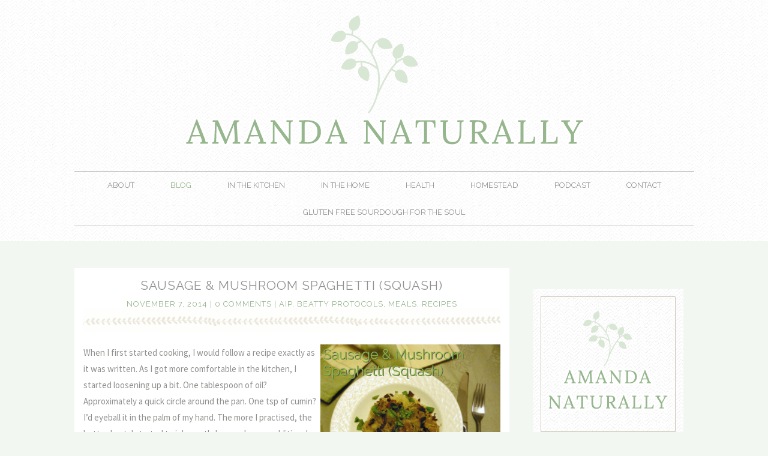

--- FILE ---
content_type: text/html; charset=UTF-8
request_url: http://www.amandanaturally.com/sausage-mushroom-spaghetti-squash/
body_size: 17566
content:
<!DOCTYPE HTML><html lang="en-US">

<head>
<meta charset="UTF-8" />
<link rel="profile" href="http://gmpg.org/xfn/11" />
<meta name='robots' content='index, follow, max-image-preview:large, max-snippet:-1, max-video-preview:-1' />

	<!-- This site is optimized with the Yoast SEO plugin v26.5 - https://yoast.com/wordpress/plugins/seo/ -->
	<title>Sausage &amp; Mushroom Spaghetti (Squash) - Amanda Naturally</title>
	<meta name="description" content="Sausage &amp; Mushroom Spaghetti (Squash) - an easy, low-carb pasta, jam-packed with healthy fats, protein and flavour!" />
	<link rel="canonical" href="http://www.amandanaturally.com/sausage-mushroom-spaghetti-squash/" />
	<meta property="og:locale" content="en_US" />
	<meta property="og:type" content="article" />
	<meta property="og:title" content="Sausage &amp; Mushroom Spaghetti (Squash) - Amanda Naturally" />
	<meta property="og:description" content="Sausage &amp; Mushroom Spaghetti (Squash) - an easy, low-carb pasta, jam-packed with healthy fats, protein and flavour!" />
	<meta property="og:url" content="http://www.amandanaturally.com/sausage-mushroom-spaghetti-squash/" />
	<meta property="og:site_name" content="Amanda Naturally" />
	<meta property="article:published_time" content="2014-11-07T15:57:05+00:00" />
	<meta property="article:modified_time" content="2021-06-26T20:17:18+00:00" />
	<meta property="og:image" content="http://www.amandanaturally.com/wp-content/uploads/2014/11/2014-10-30-18_Fotor2-1024x768.jpg" />
	<meta property="og:image:width" content="1024" />
	<meta property="og:image:height" content="768" />
	<meta property="og:image:type" content="image/jpeg" />
	<meta name="author" content="Amanda Naturally" />
	<meta name="twitter:label1" content="Written by" />
	<meta name="twitter:data1" content="Amanda Naturally" />
	<meta name="twitter:label2" content="Est. reading time" />
	<meta name="twitter:data2" content="2 minutes" />
	<script type="application/ld+json" class="yoast-schema-graph">{"@context":"https://schema.org","@graph":[{"@type":"WebPage","@id":"http://www.amandanaturally.com/sausage-mushroom-spaghetti-squash/","url":"http://www.amandanaturally.com/sausage-mushroom-spaghetti-squash/","name":"Sausage & Mushroom Spaghetti (Squash) - Amanda Naturally","isPartOf":{"@id":"http://www.amandanaturally.com/#website"},"primaryImageOfPage":{"@id":"http://www.amandanaturally.com/sausage-mushroom-spaghetti-squash/#primaryimage"},"image":{"@id":"http://www.amandanaturally.com/sausage-mushroom-spaghetti-squash/#primaryimage"},"thumbnailUrl":"http://www.amandanaturally.com/wp-content/uploads/2014/11/2014-10-30-18_Fotor2.jpg","datePublished":"2014-11-07T15:57:05+00:00","dateModified":"2021-06-26T20:17:18+00:00","author":{"@id":"http://www.amandanaturally.com/#/schema/person/c76741111903f48ba5a3a0509332018d"},"description":"Sausage & Mushroom Spaghetti (Squash) - an easy, low-carb pasta, jam-packed with healthy fats, protein and flavour!","breadcrumb":{"@id":"http://www.amandanaturally.com/sausage-mushroom-spaghetti-squash/#breadcrumb"},"inLanguage":"en-US","potentialAction":[{"@type":"ReadAction","target":["http://www.amandanaturally.com/sausage-mushroom-spaghetti-squash/"]}]},{"@type":"ImageObject","inLanguage":"en-US","@id":"http://www.amandanaturally.com/sausage-mushroom-spaghetti-squash/#primaryimage","url":"http://www.amandanaturally.com/wp-content/uploads/2014/11/2014-10-30-18_Fotor2.jpg","contentUrl":"http://www.amandanaturally.com/wp-content/uploads/2014/11/2014-10-30-18_Fotor2.jpg","width":2320,"height":1740},{"@type":"BreadcrumbList","@id":"http://www.amandanaturally.com/sausage-mushroom-spaghetti-squash/#breadcrumb","itemListElement":[{"@type":"ListItem","position":1,"name":"Home","item":"http://www.amandanaturally.com/"},{"@type":"ListItem","position":2,"name":"Blog","item":"http://www.amandanaturally.com/blog/"},{"@type":"ListItem","position":3,"name":"Sausage &#038; Mushroom Spaghetti (Squash)"}]},{"@type":"WebSite","@id":"http://www.amandanaturally.com/#website","url":"http://www.amandanaturally.com/","name":"Amanda Naturally","description":"","potentialAction":[{"@type":"SearchAction","target":{"@type":"EntryPoint","urlTemplate":"http://www.amandanaturally.com/?s={search_term_string}"},"query-input":{"@type":"PropertyValueSpecification","valueRequired":true,"valueName":"search_term_string"}}],"inLanguage":"en-US"},{"@type":"Person","@id":"http://www.amandanaturally.com/#/schema/person/c76741111903f48ba5a3a0509332018d","name":"Amanda Naturally","image":{"@type":"ImageObject","inLanguage":"en-US","@id":"http://www.amandanaturally.com/#/schema/person/image/","url":"https://secure.gravatar.com/avatar/24440d64afc84e7ead3e1c988baa8397395b4c0f919f9ec82aeff6246dbd4c6f?s=96&d=mm&r=g","contentUrl":"https://secure.gravatar.com/avatar/24440d64afc84e7ead3e1c988baa8397395b4c0f919f9ec82aeff6246dbd4c6f?s=96&d=mm&r=g","caption":"Amanda Naturally"},"url":"http://www.amandanaturally.com/author/amanda-naturally/"}]}</script>
	<!-- / Yoast SEO plugin. -->


<link rel='dns-prefetch' href='//platform-api.sharethis.com' />
<script type="text/javascript" id="wpp-js" src="http://www.amandanaturally.com/wp-content/plugins/wordpress-popular-posts/assets/js/wpp.min.js?ver=7.3.6" data-sampling="0" data-sampling-rate="100" data-api-url="http://www.amandanaturally.com/wp-json/wordpress-popular-posts" data-post-id="704" data-token="09418b21cf" data-lang="0" data-debug="0"></script>
<link rel="alternate" title="oEmbed (JSON)" type="application/json+oembed" href="http://www.amandanaturally.com/wp-json/oembed/1.0/embed?url=http%3A%2F%2Fwww.amandanaturally.com%2Fsausage-mushroom-spaghetti-squash%2F" />
<link rel="alternate" title="oEmbed (XML)" type="text/xml+oembed" href="http://www.amandanaturally.com/wp-json/oembed/1.0/embed?url=http%3A%2F%2Fwww.amandanaturally.com%2Fsausage-mushroom-spaghetti-squash%2F&#038;format=xml" />
		<!-- This site uses the Google Analytics by ExactMetrics plugin v8.10.2 - Using Analytics tracking - https://www.exactmetrics.com/ -->
		<!-- Note: ExactMetrics is not currently configured on this site. The site owner needs to authenticate with Google Analytics in the ExactMetrics settings panel. -->
					<!-- No tracking code set -->
				<!-- / Google Analytics by ExactMetrics -->
		

<!-- Stylesheets -->
<link rel='stylesheet' id='headway-google-fonts' href='//fonts.googleapis.com/css?family=Raleway|Source+Sans+Pro' type='text/css' media='all' />
<style id='wp-img-auto-sizes-contain-inline-css' type='text/css'>
img:is([sizes=auto i],[sizes^="auto," i]){contain-intrinsic-size:3000px 1500px}
/*# sourceURL=wp-img-auto-sizes-contain-inline-css */
</style>
<link rel='stylesheet' id='pt-cv-public-style-css' href='http://www.amandanaturally.com/wp-content/plugins/content-views-query-and-display-post-page/public/assets/css/cv.css?ver=4.2.1' type='text/css' media='all' />
<link rel='stylesheet' id='headway-general-css' href='http://www.amandanaturally.com/wp-content/uploads/headway/cache/general-72d5879.css?ver=6.9' type='text/css' media='all' />
<link rel='stylesheet' id='headway-layout-index-css' href='http://www.amandanaturally.com/wp-content/uploads/headway/cache/layout-index-587d086.css?ver=6.9' type='text/css' media='all' />
<link rel='stylesheet' id='headway-responsive-grid-css' href='http://www.amandanaturally.com/wp-content/uploads/headway/cache/responsive-grid-d2119e4.css?ver=6.9' type='text/css' media='all' />
<style id='wp-emoji-styles-inline-css' type='text/css'>

	img.wp-smiley, img.emoji {
		display: inline !important;
		border: none !important;
		box-shadow: none !important;
		height: 1em !important;
		width: 1em !important;
		margin: 0 0.07em !important;
		vertical-align: -0.1em !important;
		background: none !important;
		padding: 0 !important;
	}
/*# sourceURL=wp-emoji-styles-inline-css */
</style>
<style id='wp-block-library-inline-css' type='text/css'>
:root{--wp-block-synced-color:#7a00df;--wp-block-synced-color--rgb:122,0,223;--wp-bound-block-color:var(--wp-block-synced-color);--wp-editor-canvas-background:#ddd;--wp-admin-theme-color:#007cba;--wp-admin-theme-color--rgb:0,124,186;--wp-admin-theme-color-darker-10:#006ba1;--wp-admin-theme-color-darker-10--rgb:0,107,160.5;--wp-admin-theme-color-darker-20:#005a87;--wp-admin-theme-color-darker-20--rgb:0,90,135;--wp-admin-border-width-focus:2px}@media (min-resolution:192dpi){:root{--wp-admin-border-width-focus:1.5px}}.wp-element-button{cursor:pointer}:root .has-very-light-gray-background-color{background-color:#eee}:root .has-very-dark-gray-background-color{background-color:#313131}:root .has-very-light-gray-color{color:#eee}:root .has-very-dark-gray-color{color:#313131}:root .has-vivid-green-cyan-to-vivid-cyan-blue-gradient-background{background:linear-gradient(135deg,#00d084,#0693e3)}:root .has-purple-crush-gradient-background{background:linear-gradient(135deg,#34e2e4,#4721fb 50%,#ab1dfe)}:root .has-hazy-dawn-gradient-background{background:linear-gradient(135deg,#faaca8,#dad0ec)}:root .has-subdued-olive-gradient-background{background:linear-gradient(135deg,#fafae1,#67a671)}:root .has-atomic-cream-gradient-background{background:linear-gradient(135deg,#fdd79a,#004a59)}:root .has-nightshade-gradient-background{background:linear-gradient(135deg,#330968,#31cdcf)}:root .has-midnight-gradient-background{background:linear-gradient(135deg,#020381,#2874fc)}:root{--wp--preset--font-size--normal:16px;--wp--preset--font-size--huge:42px}.has-regular-font-size{font-size:1em}.has-larger-font-size{font-size:2.625em}.has-normal-font-size{font-size:var(--wp--preset--font-size--normal)}.has-huge-font-size{font-size:var(--wp--preset--font-size--huge)}.has-text-align-center{text-align:center}.has-text-align-left{text-align:left}.has-text-align-right{text-align:right}.has-fit-text{white-space:nowrap!important}#end-resizable-editor-section{display:none}.aligncenter{clear:both}.items-justified-left{justify-content:flex-start}.items-justified-center{justify-content:center}.items-justified-right{justify-content:flex-end}.items-justified-space-between{justify-content:space-between}.screen-reader-text{border:0;clip-path:inset(50%);height:1px;margin:-1px;overflow:hidden;padding:0;position:absolute;width:1px;word-wrap:normal!important}.screen-reader-text:focus{background-color:#ddd;clip-path:none;color:#444;display:block;font-size:1em;height:auto;left:5px;line-height:normal;padding:15px 23px 14px;text-decoration:none;top:5px;width:auto;z-index:100000}html :where(.has-border-color){border-style:solid}html :where([style*=border-top-color]){border-top-style:solid}html :where([style*=border-right-color]){border-right-style:solid}html :where([style*=border-bottom-color]){border-bottom-style:solid}html :where([style*=border-left-color]){border-left-style:solid}html :where([style*=border-width]){border-style:solid}html :where([style*=border-top-width]){border-top-style:solid}html :where([style*=border-right-width]){border-right-style:solid}html :where([style*=border-bottom-width]){border-bottom-style:solid}html :where([style*=border-left-width]){border-left-style:solid}html :where(img[class*=wp-image-]){height:auto;max-width:100%}:where(figure){margin:0 0 1em}html :where(.is-position-sticky){--wp-admin--admin-bar--position-offset:var(--wp-admin--admin-bar--height,0px)}@media screen and (max-width:600px){html :where(.is-position-sticky){--wp-admin--admin-bar--position-offset:0px}}

/*# sourceURL=wp-block-library-inline-css */
</style><style id='wp-block-columns-inline-css' type='text/css'>
.wp-block-columns{box-sizing:border-box;display:flex;flex-wrap:wrap!important}@media (min-width:782px){.wp-block-columns{flex-wrap:nowrap!important}}.wp-block-columns{align-items:normal!important}.wp-block-columns.are-vertically-aligned-top{align-items:flex-start}.wp-block-columns.are-vertically-aligned-center{align-items:center}.wp-block-columns.are-vertically-aligned-bottom{align-items:flex-end}@media (max-width:781px){.wp-block-columns:not(.is-not-stacked-on-mobile)>.wp-block-column{flex-basis:100%!important}}@media (min-width:782px){.wp-block-columns:not(.is-not-stacked-on-mobile)>.wp-block-column{flex-basis:0;flex-grow:1}.wp-block-columns:not(.is-not-stacked-on-mobile)>.wp-block-column[style*=flex-basis]{flex-grow:0}}.wp-block-columns.is-not-stacked-on-mobile{flex-wrap:nowrap!important}.wp-block-columns.is-not-stacked-on-mobile>.wp-block-column{flex-basis:0;flex-grow:1}.wp-block-columns.is-not-stacked-on-mobile>.wp-block-column[style*=flex-basis]{flex-grow:0}:where(.wp-block-columns){margin-bottom:1.75em}:where(.wp-block-columns.has-background){padding:1.25em 2.375em}.wp-block-column{flex-grow:1;min-width:0;overflow-wrap:break-word;word-break:break-word}.wp-block-column.is-vertically-aligned-top{align-self:flex-start}.wp-block-column.is-vertically-aligned-center{align-self:center}.wp-block-column.is-vertically-aligned-bottom{align-self:flex-end}.wp-block-column.is-vertically-aligned-stretch{align-self:stretch}.wp-block-column.is-vertically-aligned-bottom,.wp-block-column.is-vertically-aligned-center,.wp-block-column.is-vertically-aligned-top{width:100%}
/*# sourceURL=http://www.amandanaturally.com/wp-includes/blocks/columns/style.min.css */
</style>
<style id='wp-block-group-inline-css' type='text/css'>
.wp-block-group{box-sizing:border-box}:where(.wp-block-group.wp-block-group-is-layout-constrained){position:relative}
/*# sourceURL=http://www.amandanaturally.com/wp-includes/blocks/group/style.min.css */
</style>
<style id='global-styles-inline-css' type='text/css'>
:root{--wp--preset--aspect-ratio--square: 1;--wp--preset--aspect-ratio--4-3: 4/3;--wp--preset--aspect-ratio--3-4: 3/4;--wp--preset--aspect-ratio--3-2: 3/2;--wp--preset--aspect-ratio--2-3: 2/3;--wp--preset--aspect-ratio--16-9: 16/9;--wp--preset--aspect-ratio--9-16: 9/16;--wp--preset--color--black: #000000;--wp--preset--color--cyan-bluish-gray: #abb8c3;--wp--preset--color--white: #ffffff;--wp--preset--color--pale-pink: #f78da7;--wp--preset--color--vivid-red: #cf2e2e;--wp--preset--color--luminous-vivid-orange: #ff6900;--wp--preset--color--luminous-vivid-amber: #fcb900;--wp--preset--color--light-green-cyan: #7bdcb5;--wp--preset--color--vivid-green-cyan: #00d084;--wp--preset--color--pale-cyan-blue: #8ed1fc;--wp--preset--color--vivid-cyan-blue: #0693e3;--wp--preset--color--vivid-purple: #9b51e0;--wp--preset--gradient--vivid-cyan-blue-to-vivid-purple: linear-gradient(135deg,rgb(6,147,227) 0%,rgb(155,81,224) 100%);--wp--preset--gradient--light-green-cyan-to-vivid-green-cyan: linear-gradient(135deg,rgb(122,220,180) 0%,rgb(0,208,130) 100%);--wp--preset--gradient--luminous-vivid-amber-to-luminous-vivid-orange: linear-gradient(135deg,rgb(252,185,0) 0%,rgb(255,105,0) 100%);--wp--preset--gradient--luminous-vivid-orange-to-vivid-red: linear-gradient(135deg,rgb(255,105,0) 0%,rgb(207,46,46) 100%);--wp--preset--gradient--very-light-gray-to-cyan-bluish-gray: linear-gradient(135deg,rgb(238,238,238) 0%,rgb(169,184,195) 100%);--wp--preset--gradient--cool-to-warm-spectrum: linear-gradient(135deg,rgb(74,234,220) 0%,rgb(151,120,209) 20%,rgb(207,42,186) 40%,rgb(238,44,130) 60%,rgb(251,105,98) 80%,rgb(254,248,76) 100%);--wp--preset--gradient--blush-light-purple: linear-gradient(135deg,rgb(255,206,236) 0%,rgb(152,150,240) 100%);--wp--preset--gradient--blush-bordeaux: linear-gradient(135deg,rgb(254,205,165) 0%,rgb(254,45,45) 50%,rgb(107,0,62) 100%);--wp--preset--gradient--luminous-dusk: linear-gradient(135deg,rgb(255,203,112) 0%,rgb(199,81,192) 50%,rgb(65,88,208) 100%);--wp--preset--gradient--pale-ocean: linear-gradient(135deg,rgb(255,245,203) 0%,rgb(182,227,212) 50%,rgb(51,167,181) 100%);--wp--preset--gradient--electric-grass: linear-gradient(135deg,rgb(202,248,128) 0%,rgb(113,206,126) 100%);--wp--preset--gradient--midnight: linear-gradient(135deg,rgb(2,3,129) 0%,rgb(40,116,252) 100%);--wp--preset--font-size--small: 13px;--wp--preset--font-size--medium: 20px;--wp--preset--font-size--large: 36px;--wp--preset--font-size--x-large: 42px;--wp--preset--spacing--20: 0.44rem;--wp--preset--spacing--30: 0.67rem;--wp--preset--spacing--40: 1rem;--wp--preset--spacing--50: 1.5rem;--wp--preset--spacing--60: 2.25rem;--wp--preset--spacing--70: 3.38rem;--wp--preset--spacing--80: 5.06rem;--wp--preset--shadow--natural: 6px 6px 9px rgba(0, 0, 0, 0.2);--wp--preset--shadow--deep: 12px 12px 50px rgba(0, 0, 0, 0.4);--wp--preset--shadow--sharp: 6px 6px 0px rgba(0, 0, 0, 0.2);--wp--preset--shadow--outlined: 6px 6px 0px -3px rgb(255, 255, 255), 6px 6px rgb(0, 0, 0);--wp--preset--shadow--crisp: 6px 6px 0px rgb(0, 0, 0);}:where(.is-layout-flex){gap: 0.5em;}:where(.is-layout-grid){gap: 0.5em;}body .is-layout-flex{display: flex;}.is-layout-flex{flex-wrap: wrap;align-items: center;}.is-layout-flex > :is(*, div){margin: 0;}body .is-layout-grid{display: grid;}.is-layout-grid > :is(*, div){margin: 0;}:where(.wp-block-columns.is-layout-flex){gap: 2em;}:where(.wp-block-columns.is-layout-grid){gap: 2em;}:where(.wp-block-post-template.is-layout-flex){gap: 1.25em;}:where(.wp-block-post-template.is-layout-grid){gap: 1.25em;}.has-black-color{color: var(--wp--preset--color--black) !important;}.has-cyan-bluish-gray-color{color: var(--wp--preset--color--cyan-bluish-gray) !important;}.has-white-color{color: var(--wp--preset--color--white) !important;}.has-pale-pink-color{color: var(--wp--preset--color--pale-pink) !important;}.has-vivid-red-color{color: var(--wp--preset--color--vivid-red) !important;}.has-luminous-vivid-orange-color{color: var(--wp--preset--color--luminous-vivid-orange) !important;}.has-luminous-vivid-amber-color{color: var(--wp--preset--color--luminous-vivid-amber) !important;}.has-light-green-cyan-color{color: var(--wp--preset--color--light-green-cyan) !important;}.has-vivid-green-cyan-color{color: var(--wp--preset--color--vivid-green-cyan) !important;}.has-pale-cyan-blue-color{color: var(--wp--preset--color--pale-cyan-blue) !important;}.has-vivid-cyan-blue-color{color: var(--wp--preset--color--vivid-cyan-blue) !important;}.has-vivid-purple-color{color: var(--wp--preset--color--vivid-purple) !important;}.has-black-background-color{background-color: var(--wp--preset--color--black) !important;}.has-cyan-bluish-gray-background-color{background-color: var(--wp--preset--color--cyan-bluish-gray) !important;}.has-white-background-color{background-color: var(--wp--preset--color--white) !important;}.has-pale-pink-background-color{background-color: var(--wp--preset--color--pale-pink) !important;}.has-vivid-red-background-color{background-color: var(--wp--preset--color--vivid-red) !important;}.has-luminous-vivid-orange-background-color{background-color: var(--wp--preset--color--luminous-vivid-orange) !important;}.has-luminous-vivid-amber-background-color{background-color: var(--wp--preset--color--luminous-vivid-amber) !important;}.has-light-green-cyan-background-color{background-color: var(--wp--preset--color--light-green-cyan) !important;}.has-vivid-green-cyan-background-color{background-color: var(--wp--preset--color--vivid-green-cyan) !important;}.has-pale-cyan-blue-background-color{background-color: var(--wp--preset--color--pale-cyan-blue) !important;}.has-vivid-cyan-blue-background-color{background-color: var(--wp--preset--color--vivid-cyan-blue) !important;}.has-vivid-purple-background-color{background-color: var(--wp--preset--color--vivid-purple) !important;}.has-black-border-color{border-color: var(--wp--preset--color--black) !important;}.has-cyan-bluish-gray-border-color{border-color: var(--wp--preset--color--cyan-bluish-gray) !important;}.has-white-border-color{border-color: var(--wp--preset--color--white) !important;}.has-pale-pink-border-color{border-color: var(--wp--preset--color--pale-pink) !important;}.has-vivid-red-border-color{border-color: var(--wp--preset--color--vivid-red) !important;}.has-luminous-vivid-orange-border-color{border-color: var(--wp--preset--color--luminous-vivid-orange) !important;}.has-luminous-vivid-amber-border-color{border-color: var(--wp--preset--color--luminous-vivid-amber) !important;}.has-light-green-cyan-border-color{border-color: var(--wp--preset--color--light-green-cyan) !important;}.has-vivid-green-cyan-border-color{border-color: var(--wp--preset--color--vivid-green-cyan) !important;}.has-pale-cyan-blue-border-color{border-color: var(--wp--preset--color--pale-cyan-blue) !important;}.has-vivid-cyan-blue-border-color{border-color: var(--wp--preset--color--vivid-cyan-blue) !important;}.has-vivid-purple-border-color{border-color: var(--wp--preset--color--vivid-purple) !important;}.has-vivid-cyan-blue-to-vivid-purple-gradient-background{background: var(--wp--preset--gradient--vivid-cyan-blue-to-vivid-purple) !important;}.has-light-green-cyan-to-vivid-green-cyan-gradient-background{background: var(--wp--preset--gradient--light-green-cyan-to-vivid-green-cyan) !important;}.has-luminous-vivid-amber-to-luminous-vivid-orange-gradient-background{background: var(--wp--preset--gradient--luminous-vivid-amber-to-luminous-vivid-orange) !important;}.has-luminous-vivid-orange-to-vivid-red-gradient-background{background: var(--wp--preset--gradient--luminous-vivid-orange-to-vivid-red) !important;}.has-very-light-gray-to-cyan-bluish-gray-gradient-background{background: var(--wp--preset--gradient--very-light-gray-to-cyan-bluish-gray) !important;}.has-cool-to-warm-spectrum-gradient-background{background: var(--wp--preset--gradient--cool-to-warm-spectrum) !important;}.has-blush-light-purple-gradient-background{background: var(--wp--preset--gradient--blush-light-purple) !important;}.has-blush-bordeaux-gradient-background{background: var(--wp--preset--gradient--blush-bordeaux) !important;}.has-luminous-dusk-gradient-background{background: var(--wp--preset--gradient--luminous-dusk) !important;}.has-pale-ocean-gradient-background{background: var(--wp--preset--gradient--pale-ocean) !important;}.has-electric-grass-gradient-background{background: var(--wp--preset--gradient--electric-grass) !important;}.has-midnight-gradient-background{background: var(--wp--preset--gradient--midnight) !important;}.has-small-font-size{font-size: var(--wp--preset--font-size--small) !important;}.has-medium-font-size{font-size: var(--wp--preset--font-size--medium) !important;}.has-large-font-size{font-size: var(--wp--preset--font-size--large) !important;}.has-x-large-font-size{font-size: var(--wp--preset--font-size--x-large) !important;}
:where(.wp-block-columns.is-layout-flex){gap: 2em;}:where(.wp-block-columns.is-layout-grid){gap: 2em;}
/*# sourceURL=global-styles-inline-css */
</style>
<style id='core-block-supports-inline-css' type='text/css'>
.wp-container-core-columns-is-layout-9d6595d7{flex-wrap:nowrap;}
/*# sourceURL=core-block-supports-inline-css */
</style>

<style id='classic-theme-styles-inline-css' type='text/css'>
/*! This file is auto-generated */
.wp-block-button__link{color:#fff;background-color:#32373c;border-radius:9999px;box-shadow:none;text-decoration:none;padding:calc(.667em + 2px) calc(1.333em + 2px);font-size:1.125em}.wp-block-file__button{background:#32373c;color:#fff;text-decoration:none}
/*# sourceURL=/wp-includes/css/classic-themes.min.css */
</style>
<link rel='stylesheet' id='jpibfi-style-css' href='http://www.amandanaturally.com/wp-content/plugins/jquery-pin-it-button-for-images/css/client.css?ver=3.0.6' type='text/css' media='all' />
<link rel='stylesheet' id='yumprint-recipe-theme-layout-css' href='http://www.amandanaturally.com/wp-content/plugins/recipe-card/css/layout.css?ver=6.9' type='text/css' media='all' />
<link rel='stylesheet' id='visual-recipe-index-css' href='http://www.amandanaturally.com/wp-content/plugins/visual-recipe-index/css/style.css?ver=1765327175' type='text/css' media='all' />
<link rel='stylesheet' id='wpsc-style-css' href='http://www.amandanaturally.com/wp-content/plugins/wordpress-simple-paypal-shopping-cart/assets/wpsc-front-end-styles.css?ver=5.2.2' type='text/css' media='all' />
<link rel='stylesheet' id='wordpress-popular-posts-css-css' href='http://www.amandanaturally.com/wp-content/plugins/wordpress-popular-posts/assets/css/wpp.css?ver=7.3.6' type='text/css' media='all' />


<!-- Scripts -->
<script type="text/javascript" src="http://www.amandanaturally.com/wp-includes/js/jquery/jquery.min.js?ver=3.7.1" id="jquery-core-js"></script>
<script type="text/javascript" src="http://www.amandanaturally.com/wp-includes/js/jquery/jquery-migrate.min.js?ver=3.4.1" id="jquery-migrate-js"></script>
<script type="text/javascript" src="http://www.amandanaturally.com/wp-content/themes/headway/library/media/js/jquery.fitvids.js?ver=6.9" id="fitvids-js"></script>
<script type="text/javascript" src="http://www.amandanaturally.com/wp-content/uploads/headway/cache/responsive-grid-js-e6e6939.js?ver=6.9" id="headway-responsive-grid-js-js"></script>
<script type="text/javascript" src="http://www.amandanaturally.com/wp-content/plugins/recipe-card/js/post.js?ver=6.9" id="yumprint-recipe-post-js"></script>
<script type="text/javascript" src="//platform-api.sharethis.com/js/sharethis.js#source=googleanalytics-wordpress#product=ga&amp;property=58acb2f035de59001102dc6f" id="googleanalytics-platform-sharethis-js"></script>
<script type="text/javascript" src="http://www.amandanaturally.com/wp-content/themes/headway/library/media/js/jquery.hoverintent.js?ver=6.9" id="jquery-hoverintent-js"></script>
<script type="text/javascript" src="http://www.amandanaturally.com/wp-content/themes/headway/library/blocks/navigation/js/jquery.superfish.js?ver=6.9" id="headway-superfish-js"></script>
<script type="text/javascript" src="http://www.amandanaturally.com/wp-content/themes/headway/library/blocks/navigation/js/selectnav.js?ver=6.9" id="headway-selectnav-js"></script>
<script type="text/javascript" src="http://www.amandanaturally.com/wp-content/uploads/headway/cache/block-dynamic-js-layout-index-b5d434e.js?ver=6.9" id="block-dynamic-js-layout-index-js"></script>

<!--[if lt IE 9]>
<script src="http://www.amandanaturally.com/wp-content/themes/headway/library/media/js/html5shiv.js"></script>
<![endif]-->

<!--[if lt IE 8]>
<script src="http://www.amandanaturally.com/wp-content/themes/headway/library/media/js/ie8.js"></script>
<![endif]-->



<!-- Extras -->
<link rel="alternate" type="application/rss+xml" href="http://www.amandanaturally.com/feed/" title="Amanda Naturally" />
<link rel="pingback" href="http://www.amandanaturally.com/xmlrpc.php" />
	<meta name="viewport" content="width=device-width, minimum-scale=1.0, maximum-scale=1.0" />
<link rel="alternate" type="application/rss+xml" title="Amanda Naturally &raquo; Feed" href="http://www.amandanaturally.com/feed/" />
<link rel="alternate" type="application/rss+xml" title="Amanda Naturally &raquo; Comments Feed" href="http://www.amandanaturally.com/comments/feed/" />


<!-- Favicon -->
<link rel="shortcut icon" type="image/ico" href="http://www.amandanaturally.com/wp-content/uploads/2014/06/favicon.png" />


<link rel="https://api.w.org/" href="http://www.amandanaturally.com/wp-json/" /><link rel="alternate" title="JSON" type="application/json" href="http://www.amandanaturally.com/wp-json/wp/v2/posts/704" /><link rel="EditURI" type="application/rsd+xml" title="RSD" href="http://www.amandanaturally.com/xmlrpc.php?rsd" />
<meta name="generator" content="WordPress 6.9" />
<link rel='shortlink' href='http://www.amandanaturally.com/?p=704' />
<script>
  (function(w, d, t, h, s, n) {
    w.FlodeskObject = n;
    var fn = function() {
      (w[n].q = w[n].q || []).push(arguments);
    };
    w[n] = w[n] || fn;
    var f = d.getElementsByTagName(t)[0];
    var v = '?v=' + Math.floor(new Date().getTime() / (120 * 1000)) * 60;
    var sm = d.createElement(t);
    sm.async = true;
    sm.type = 'module';
    sm.src = h + s + '.mjs' + v;
    f.parentNode.insertBefore(sm, f);
    var sn = d.createElement(t);
    sn.async = true;
    sn.noModule = true;
    sn.src = h + s + '.js' + v;
    f.parentNode.insertBefore(sn, f);
  })(window, document, 'script', 'https://assets.flodesk.com', '/universal', 'fd');
</script><style type="text/css">
	a.pinit-button.custom span {
		}

	.pinit-hover {
		opacity: 0.8 !important;
		filter: alpha(opacity=80) !important;
	}
	a.pinit-button {
	border-bottom: 0 !important;
	box-shadow: none !important;
	margin-bottom: 0 !important;
}
a.pinit-button::after {
    display: none;
}</style>
		<!-- Pinterest Meta Tag added by Pinterest Verify Meta Tag Plugin v1.3: http://tutskid.com/pinterest-verify-meta-tag/ -->
<meta name="p:domain_verify" content="1ea33a2b619762a6ce114449dd5e4355" />
<script type="text/javascript">
	window.yumprintRecipePlugin = "http://www.amandanaturally.com/wp-content/plugins/recipe-card";
	window.yumprintRecipeAjaxUrl = "http://www.amandanaturally.com/wp-admin/admin-ajax.php";
	window.yumprintRecipeUrl = "http://www.amandanaturally.com/";
</script><!--[if lte IE 8]>
<script type="text/javascript">
    window.yumprintRecipeDisabled = true;
</script>
<![endif]-->
<style type="text/css">	@import url(http://fonts.googleapis.com/css?family=Lora);    .blog-yumprint-recipe .blog-yumprint-recipe-title {
    	color: #96b68d;
    }
    .blog-yumprint-recipe .blog-yumprint-subheader, .blog-yumprint-recipe .blog-yumprint-infobar-section-title, .blog-yumprint-recipe .blog-yumprint-infobox-section-title, .blog-yumprint-nutrition-section-title {
        color: #95B97D;
    }
    .blog-yumprint-recipe .blog-yumprint-save, .blog-yumprint-recipe .blog-yumprint-header .blog-yumprint-save a {
    	background-color: #C7D2C2;
    	color: #ffffff !important;
    }
    .blog-yumprint-recipe .blog-yumprint-save:hover, .blog-yumprint-recipe .blog-yumprint-header .blog-yumprint-save:hover a {
    	background-color: #a3ac9f;
    }
    .blog-yumprint-recipe .blog-yumprint-adapted-link, .blog-yumprint-nutrition-more, .blog-yumprint-report-error {
        color: #C7D2C2;
    }
    .blog-yumprint-recipe .blog-yumprint-infobar-section-data, .blog-yumprint-recipe .blog-yumprint-infobox-section-data, .blog-yumprint-recipe .blog-yumprint-adapted, .blog-yumprint-recipe .blog-yumprint-author, .blog-yumprint-recipe .blog-yumprint-serves, .blog-yumprint-nutrition-section-data {
        color: #92918F;
    }
    .blog-yumprint-recipe .blog-yumprint-recipe-summary, .blog-yumprint-recipe .blog-yumprint-ingredient-item, .blog-yumprint-recipe .blog-yumprint-method-item, .blog-yumprint-recipe .blog-yumprint-note-item, .blog-yumprint-write-review, .blog-yumprint-nutrition-box {
        color: #92918F;
    }
    .blog-yumprint-write-review:hover, .blog-yumprint-nutrition-more:hover, .blog-yumprint-recipe .blog-yumprint-adapted-link:hover {
        color: #a3ac9f;
    }
    .blog-yumprint-recipe .blog-yumprint-nutrition-bar:hover .blog-yumprint-nutrition-section-title {
        color: #aad38e;
    }
    .blog-yumprint-recipe .blog-yumprint-nutrition-bar:hover .blog-yumprint-nutrition-section-data {
        color: #abaaa8;
    }

    .blog-yumprint-recipe .blog-yumprint-print {
    	background-color: #CCCCCC;
    	color: #ffffff;
    }
    .blog-yumprint-recipe .blog-yumprint-print:hover {
    	background-color: #e6e6e6;
    }
    .blog-yumprint-recipe {
    	background-color: #f0EFE8;
    	border-color: rgb(220, 220, 220);
    	border-style: solid;
    	border-width: 1px;
    	border-radius: 0px;
    }
    .blog-yumprint-recipe .blog-yumprint-recipe-contents {
    	border-top-color: rgb(220, 220, 220);
    	border-top-width: 1px;
    	border-top-style: solid;
    }
    .blog-yumprint-recipe .blog-yumprint-info-bar, .blog-yumprint-recipe .blog-yumprint-nutrition-bar, .blog-yumprint-nutrition-border {
    	border-top-color: rgb(220, 220, 220);
    	border-top-width: 1px;
    	border-top-style: solid;
    }
    .blog-yumprint-nutrition-line, .blog-yumprint-nutrition-thick-line, .blog-yumprint-nutrition-very-thick-line {
    	border-top-color: rgb(220, 220, 220);
    }
    .blog-yumprint-recipe .blog-yumprint-info-box, .blog-yumprint-nutrition-box {
    	background-color: white;
    	border-color: rgb(220, 220, 220);
    	border-style: solid;
    	border-width: 1px;
    	border-radius: 0px;
    }
    .blog-yumprint-recipe .blog-yumprint-recipe-title {
		font-family: Lora, Helvetica Neue, Helvetica, Tahoma, Sans Serif, Sans;
		font-size: 26px;
		font-weight: normal;
		font-style: normal;
		text-transform: none;
		text-decoration: none;
    }
    .blog-yumprint-recipe .blog-yumprint-subheader {
		font-family: Lora, Helvetica Neue, Helvetica, Tahoma, Sans Serif, Sans;
		font-size: 18px;
		font-weight: normal;
		font-style: normal;
		text-transform: none;
		text-decoration: none;
    }
    .blog-yumprint-recipe .blog-yumprint-recipe-summary, .blog-yumprint-recipe .blog-yumprint-ingredients, .blog-yumprint-recipe .blog-yumprint-methods, .blog-yumprint-recipe .blog-yumprint-notes, .blog-yumprint-write-review, .blog-yumprint-nutrition-box {
		font-family: Lora, Helvetica Neue, Helvetica, Tahoma, Sans Serif, Sans;
		font-size: 15px;
		font-weight: normal;
		font-style: normal;
		text-transform: none;
		text-decoration: none;
    }
    .blog-yumprint-recipe .blog-yumprint-info-bar, .blog-yumprint-recipe .blog-yumprint-info-box, .blog-yumprint-recipe .blog-yumprint-adapted, .blog-yumprint-recipe .blog-yumprint-author, .blog-yumprint-recipe .blog-yumprint-serves, .blog-yumprint-recipe .blog-yumprint-infobar-section-title, .blog-yumprint-recipe .blog-yumprint-infobox-section-title,.blog-yumprint-recipe .blog-yumprint-nutrition-bar, .blog-yumprint-nutrition-section-title, .blog-yumprint-nutrition-more {
		font-family: Lora, Helvetica Neue, Helvetica, Tahoma, Sans Serif, Sans;
		font-size: 15px;
		font-weight: normal;
		font-style: normal;
		text-transform: none;
		text-decoration: none;
    }
    .blog-yumprint-recipe .blog-yumprint-action {
		font-family: Lora, Helvetica Neue, Helvetica, Tahoma, Sans Serif, Sans;
		font-size: 15px;
		font-weight: normal;
		font-style: normal;
		text-transform: none;
		text-decoration: none;
    }    .blog-yumprint-header {
        width: 100% !important;
    }    </style>
<!-- WP Simple Shopping Cart plugin v5.2.2 - https://wordpress.org/plugins/wordpress-simple-paypal-shopping-cart/ -->
	<script type="text/javascript">
	function ReadForm (obj1, tst) {
	    // Read the user form
	    var i,j,pos;
	    val_total="";val_combo="";

	    for (i=0; i<obj1.length; i++)
	    {
	        // run entire form
	        obj = obj1.elements[i];           // a form element

	        if (obj.type == "select-one")
	        {   // just selects
	            if (obj.name == "quantity" ||
	                obj.name == "amount") continue;
		        pos = obj.selectedIndex;        // which option selected
		        
		        const selected_option = obj.options[pos];
		        
		        val = selected_option?.value;   // selected value
		        if (selected_option?.getAttribute("data-display-text")){
                    val = selected_option?.getAttribute("data-display-text");
                }
		        
		        val_combo = val_combo + " (" + val + ")";
	        }
	    }
		// Now summarize everything we have processed above
		val_total = obj1.product_tmp.value + val_combo;
		obj1.wspsc_product.value = val_total;

        wpscShowCalculatedProductPrice(obj1);
	}

    document.addEventListener('DOMContentLoaded', function (){
        // Calculate all variation prices on initial page load.
        const addToCartForms = document.querySelectorAll('form.wp-cart-button-form');
        addToCartForms?.forEach(function(addToCartForm){
            wpscShowCalculatedProductPrice(addToCartForm);
        })
    })

    function wpscShowCalculatedProductPrice(form){
        const productBox = form.closest('.wp_cart_product_display_bottom');
        if (!productBox){
            // This is not a product display box shortcode, nothing o do.
            return;
        }

        const currentFormVarInputs = form.querySelectorAll('.wp_cart_variation1_select, .wp_cart_variation2_select, .wp_cart_variation3_select');
        if (!currentFormVarInputs.length){
            // This product does not have variations. Nothing to do.
            return;
        }

        const priceBox = productBox?.querySelector('.wp_cart_product_price');

        const basePriceEl = form?.querySelector('input[name="price"]');
        const basePrice = basePriceEl?.value;

        let updatedPrice = parseFloat(basePrice);

        currentFormVarInputs.forEach(function(varInput){
            const selectedOptionEl = varInput.options[varInput.selectedIndex];

            const varPrice = selectedOptionEl?.getAttribute("data-price");
            if (varPrice){
                // Nothing to do if no variation price set.
                updatedPrice += parseFloat(varPrice);
            }
        })

        priceBox.innerText = '$' + updatedPrice.toFixed(2);
    }

	</script>
                <style id="wpp-loading-animation-styles">@-webkit-keyframes bgslide{from{background-position-x:0}to{background-position-x:-200%}}@keyframes bgslide{from{background-position-x:0}to{background-position-x:-200%}}.wpp-widget-block-placeholder,.wpp-shortcode-placeholder{margin:0 auto;width:60px;height:3px;background:#dd3737;background:linear-gradient(90deg,#dd3737 0%,#571313 10%,#dd3737 100%);background-size:200% auto;border-radius:3px;-webkit-animation:bgslide 1s infinite linear;animation:bgslide 1s infinite linear}</style>
            <script>
(function() {
	(function (i, s, o, g, r, a, m) {
		i['GoogleAnalyticsObject'] = r;
		i[r] = i[r] || function () {
				(i[r].q = i[r].q || []).push(arguments)
			}, i[r].l = 1 * new Date();
		a = s.createElement(o),
			m = s.getElementsByTagName(o)[0];
		a.async = 1;
		a.src = g;
		m.parentNode.insertBefore(a, m)
	})(window, document, 'script', 'https://google-analytics.com/analytics.js', 'ga');

	ga('create', 'UA-68617401-1', 'auto');
			ga('send', 'pageview');
	})();
</script>
<script>
  (function(w, d, t, h, s, n) {
    w.FlodeskObject = n;
    var fn = function() {
      (w[n].q = w[n].q || []).push(arguments);
    };
    w[n] = w[n] || fn;
    var f = d.getElementsByTagName(t)[0];
    var v = '?v=' + Math.floor(new Date().getTime() / (120 * 1000)) * 60;
    var sm = d.createElement(t);
    sm.async = true;
    sm.type = 'module';
    sm.src = h + s + '.mjs' + v;
    f.parentNode.insertBefore(sm, f);
    var sn = d.createElement(t);
    sn.async = true;
    sn.noModule = true;
    sn.src = h + s + '.js' + v;
    f.parentNode.insertBefore(sn, f);
  })(window, document, 'script', 'https://assets.flodesk.com', '/universal', 'fd');
</script>
<script>
  window.fd('form', {
    formId: '6489e73f4769d78b33faf5f9'
  });
</script>
</head>

<body class="wp-singular post-template-default single single-post postid-704 single-format-standard wp-theme-headway custom safari webkit responsive-grid-enabled responsive-grid-active layout-single-post-704 layout-using-index" itemscope itemtype="http://schema.org/WebPage">


<div id="whitewrap">


<div id="wrapper-wb953a8d4ce920e7" class="wrapper wrapper-fluid wrapper-fixed-grid grid-fluid-24-21-23 responsive-grid wrapper-first" data-alias="">

<div class="grid-container clearfix">

<section class="row row-1">

<section class="column column-1 grid-left-0 grid-width-24">
<header id="block-bb953a8d4ce9a5a3" class="block block-type-header block-fixed-height" data-alias="" itemscope="" itemtype="http://schema.org/WPHeader">
<div class="block-content">
<a href="http://www.amandanaturally.com" class="banner-image"><img src="http://www.amandanaturally.com/wp-content/uploads/2014/06/Header.png" alt="Amanda Naturally" /></a>
</div>

</header>

</section>

</section>


<section class="row row-2">

<section class="column column-1 grid-left-0 grid-width-24">
<nav id="block-bb953a8d4cea5136" class="block block-type-navigation block-fluid-height" data-alias="" itemscope="" itemtype="http://schema.org/SiteNavigationElement">
<div class="block-content">
<div class="nav-horizontal nav-align-center"><ul id="menu-top-nav" class="menu"><li id="menu-item-89" class="menu-item menu-item-type-post_type menu-item-object-page menu-item-has-children menu-item-89"><a href="http://www.amandanaturally.com/about-2/">About</a>
<ul class="sub-menu">
	<li id="menu-item-38" class="menu-item menu-item-type-post_type menu-item-object-page menu-item-38"><a href="http://www.amandanaturally.com/my-health-journey/">My Health Journey</a></li>
</ul>
</li>
<li id="menu-item-2911" class="menu-item menu-item-type-post_type menu-item-object-page current_page_parent menu-item-2911"><a href="http://www.amandanaturally.com/blog/">Blog</a></li>
<li id="menu-item-43" class="menu-item menu-item-type-post_type menu-item-object-page menu-item-has-children menu-item-43"><a href="http://www.amandanaturally.com/recipes/">In The Kitchen</a>
<ul class="sub-menu">
	<li id="menu-item-2787" class="menu-item menu-item-type-post_type menu-item-object-page menu-item-2787"><a href="http://www.amandanaturally.com/recipes/">All Recipes</a></li>
	<li id="menu-item-2785" class="menu-item menu-item-type-post_type menu-item-object-page menu-item-2785"><a href="http://www.amandanaturally.com/cooking-tutorials/">Kitchen Tutorials</a></li>
	<li id="menu-item-2780" class="menu-item menu-item-type-post_type menu-item-object-page menu-item-2780"><a href="http://www.amandanaturally.com/breakfasts/">Breakfasts</a></li>
	<li id="menu-item-2786" class="menu-item menu-item-type-post_type menu-item-object-page menu-item-2786"><a href="http://www.amandanaturally.com/meals/">Dinners</a></li>
	<li id="menu-item-2789" class="menu-item menu-item-type-post_type menu-item-object-page menu-item-2789"><a href="http://www.amandanaturally.com/apps/">Apps, Snacks &#038; Sides</a></li>
	<li id="menu-item-2790" class="menu-item menu-item-type-post_type menu-item-object-page menu-item-2790"><a href="http://www.amandanaturally.com/treats/">Treats</a></li>
	<li id="menu-item-2788" class="menu-item menu-item-type-post_type menu-item-object-page menu-item-2788"><a href="http://www.amandanaturally.com/condiments/">Condiments</a></li>
	<li id="menu-item-2783" class="menu-item menu-item-type-post_type menu-item-object-page menu-item-2783"><a href="http://www.amandanaturally.com/beverages/">Beverages</a></li>
	<li id="menu-item-2781" class="menu-item menu-item-type-post_type menu-item-object-page menu-item-2781"><a href="http://www.amandanaturally.com/aip/">AIP</a></li>
	<li id="menu-item-2782" class="menu-item menu-item-type-post_type menu-item-object-page menu-item-2782"><a href="http://www.amandanaturally.com/beatty-protocols/">Beatty Protocols</a></li>
	<li id="menu-item-1306" class="menu-item menu-item-type-post_type menu-item-object-page menu-item-1306"><a href="http://www.amandanaturally.com/my-favourite-cookbooks/">My Favourite Cookbooks</a></li>
	<li id="menu-item-1688" class="menu-item menu-item-type-post_type menu-item-object-page menu-item-1688"><a href="http://www.amandanaturally.com/pantry-essentials/">Pantry Essentials</a></li>
	<li id="menu-item-603" class="menu-item menu-item-type-post_type menu-item-object-page menu-item-603"><a href="http://www.amandanaturally.com/grocery-lists/">Grocery Lists</a></li>
	<li id="menu-item-106" class="menu-item menu-item-type-post_type menu-item-object-page menu-item-106"><a href="http://www.amandanaturally.com/wheretoshop/">Where to Shop</a></li>
</ul>
</li>
<li id="menu-item-2870" class="menu-item menu-item-type-post_type menu-item-object-page menu-item-has-children menu-item-2870"><a href="http://www.amandanaturally.com/cleaningproducts/">In The Home</a>
<ul class="sub-menu">
	<li id="menu-item-204" class="menu-item menu-item-type-post_type menu-item-object-page menu-item-204"><a href="http://www.amandanaturally.com/cleaningproducts/">Cleaning Products</a></li>
	<li id="menu-item-2695" class="menu-item menu-item-type-post_type menu-item-object-page menu-item-2695"><a href="http://www.amandanaturally.com/my-favourite-things/">My Favourite Things</a></li>
</ul>
</li>
<li id="menu-item-2871" class="menu-item menu-item-type-post_type menu-item-object-page menu-item-has-children menu-item-2871"><a href="http://www.amandanaturally.com/holistichealth/">Health</a>
<ul class="sub-menu">
	<li id="menu-item-2858" class="menu-item menu-item-type-post_type menu-item-object-page menu-item-2858"><a href="http://www.amandanaturally.com/holistichealth/">Holistic Health</a></li>
	<li id="menu-item-2397" class="menu-item menu-item-type-post_type menu-item-object-page menu-item-2397"><a href="http://www.amandanaturally.com/skincare/">Personal Care Products</a></li>
	<li id="menu-item-2548" class="menu-item menu-item-type-custom menu-item-object-custom menu-item-2548"><a href="http://www.beautycounter.com/en-ca/amandabeatty">Beautycounter</a></li>
	<li id="menu-item-2059" class="menu-item menu-item-type-post_type menu-item-object-page menu-item-2059"><a href="http://www.amandanaturally.com/baby/">Baby</a></li>
	<li id="menu-item-2791" class="menu-item menu-item-type-post_type menu-item-object-page menu-item-2791"><a href="http://www.amandanaturally.com/pregnancy/">Pregnancy &#038; Postpartum</a></li>
	<li id="menu-item-2085" class="menu-item menu-item-type-post_type menu-item-object-page menu-item-2085"><a href="http://www.amandanaturally.com/pregnancy-and-fertility-foods/">Pregnancy &#038; Fertility Foods</a></li>
</ul>
</li>
<li id="menu-item-2892" class="menu-item menu-item-type-post_type menu-item-object-page menu-item-2892"><a href="http://www.amandanaturally.com/homestead/">Homestead</a></li>
<li id="menu-item-2894" class="menu-item menu-item-type-post_type menu-item-object-page menu-item-2894"><a href="http://www.amandanaturally.com/podcast/">Podcast</a></li>
<li id="menu-item-40" class="menu-item menu-item-type-post_type menu-item-object-page menu-item-40"><a href="http://www.amandanaturally.com/contact/">Contact</a></li>
<li id="menu-item-2921" class="menu-item menu-item-type-post_type menu-item-object-page menu-item-2921"><a href="http://www.amandanaturally.com/sourdough/">Gluten Free Sourdough for the Soul</a></li>
</ul></div>
</div>

</nav>

</section>

</section>


</div>

</div>

<div id="wrapper-wb953a8d4ce7d420" class="wrapper wrapper-fixed wrapper-fixed-grid grid-fluid-24-21-23 responsive-grid wrapper-last" data-alias="">

<div class="grid-container clearfix">

<section class="row row-1">

<section class="column column-1 grid-left-0 grid-width-17">
<div id="block-bb953a8d4cea31f6" class="block block-type-content block-fluid-height" data-alias="">
<div class="block-content">
<div class="loop"><article id="post-704" class="post-704 post type-post status-publish format-standard has-post-thumbnail hentry category-aip category-beattyprotocols category-meals category-recipes tag-aip tag-amanda-beatty tag-amanda-naturally tag-bacon tag-dairy-free tag-gluten-free tag-grain-free tag-healthy tag-holistic-nutrition tag-homemade tag-low-carb tag-low-carb-pasta tag-nutrition tag-nutritionist tag-paleo tag-primal tag-real-food tag-spaghetti-squash tag-whitby author-amanda-naturally " itemscope itemtype="http://schema.org/Article"><header><h1 class="entry-title" itemprop="headline">Sausage &#038; Mushroom Spaghetti (Squash)</h1><div class="entry-meta entry-meta-above"><time class="entry-date published updated" itemprop="datePublished" datetime="2014-11-07T10:57:05-05:00">November 7, 2014</time> | <a href="http://www.amandanaturally.com/sausage-mushroom-spaghetti-squash/#respond" title="Sausage &#038; Mushroom Spaghetti (Squash) &ndash; Comments" class="entry-comments">0 Comments</a> | <a href="http://www.amandanaturally.com/category/inthekitchen/aip/" rel="category tag">AIP</a>, <a href="http://www.amandanaturally.com/category/inthekitchen/beattyprotocols/" rel="category tag">Beatty Protocols</a>, <a href="http://www.amandanaturally.com/category/inthekitchen/meals/" rel="category tag">Meals</a>, <a href="http://www.amandanaturally.com/category/inthekitchen/recipes/" rel="category tag">Recipes</a></div></header><div class="entry-content" itemprop="text"><input class="jpibfi" type="hidden"><p><span style="color: #92918f;"><a href="http://www.amandanaturally.com/wp-content/uploads/2014/11/2014-10-30-18_Fotor.jpg"><img fetchpriority="high" decoding="async" class="alignright size-medium wp-image-739" src="http://www.amandanaturally.com/wp-content/uploads/2014/11/2014-10-30-18_Fotor-300x225.jpg" alt="Sausage &amp; Mushroom Spaghetti (Squash) - Amanda Naturally" width="300" height="225" data-jpibfi-post-excerpt="" data-jpibfi-post-url="http://www.amandanaturally.com/sausage-mushroom-spaghetti-squash/" data-jpibfi-post-title="Sausage &#038; Mushroom Spaghetti (Squash)" data-jpibfi-src="http://www.amandanaturally.com/wp-content/uploads/2014/11/2014-10-30-18_Fotor-300x225.jpg" srcset="http://www.amandanaturally.com/wp-content/uploads/2014/11/2014-10-30-18_Fotor-300x225.jpg 300w, http://www.amandanaturally.com/wp-content/uploads/2014/11/2014-10-30-18_Fotor-1024x768.jpg 1024w" sizes="(max-width: 300px) 100vw, 300px" /></a>When I first started cooking, I would follow a recipe exactly as it was written. As I got more comfortable in the kitchen, I started loosening up a bit. One tablespoon of oil? Approximately a quick&nbsp;circle around the pan. One tsp of cumin? I&#8217;d eyeball it in the palm of my hand. The more I practised, the better I got. I started to inherently know when an additional spice should be added, or what ingredients were&nbsp;okay to omit if I didn&#8217;t have them. Before I knew it, I stopped following recipes altogether! I learned some basic flavour combinations such as chill powder, cumin and oregano; lemon, garlic and rosemary; dijon and thyme &#8211; and started applying them to various &nbsp;cuts of meat and veggie dishes. Now I rarely follow a recipe, which can actually make it challenging&nbsp;when I&#8217;m trying to post my recipes for you guys!</span></p>
<p><span style="color: #92918f;">This recipe is a perfect example of that. I had a few ingredients in my kitchen, but no plan. I started with sausage and wanted to do something different with it. I mean, I love grilled sausages topped with sautéed onions and mounds of <a style="color: #92918f;" title="Sauerkraut" href="http://www.amandanaturally.com/sauerkraut/" target="_blank" rel="noopener">sauerkraut</a>, but a girl&#8217;s gotta have some variety! I was trying to think about other ways that sausage is used and I instantly flashed back to the Sausage and Pepper Penne we served at the East Side Mario&#8217;s I worked at back in school.&nbsp;I decided on a pasta! </span></p>
<p>&nbsp;<a href="http://www.amandanaturally.com/wp-content/uploads/2014/11/2014-10-30-16.31.28.jpg"><img decoding="async" class="aligncenter wp-image-733 size-medium" src="http://www.amandanaturally.com/wp-content/uploads/2014/11/2014-10-30-16.31.28-300x225.jpg" alt="Sausage &amp; Mushroom Spaghetti (Squash) - Amanda Naturally" width="300" height="225" data-jpibfi-post-excerpt="" data-jpibfi-post-url="http://www.amandanaturally.com/sausage-mushroom-spaghetti-squash/" data-jpibfi-post-title="Sausage &#038; Mushroom Spaghetti (Squash)" data-jpibfi-src="http://www.amandanaturally.com/wp-content/uploads/2014/11/2014-10-30-16.31.28-300x225.jpg" srcset="http://www.amandanaturally.com/wp-content/uploads/2014/11/2014-10-30-16.31.28-300x225.jpg 300w, http://www.amandanaturally.com/wp-content/uploads/2014/11/2014-10-30-16.31.28-1024x768.jpg 1024w" sizes="(max-width: 300px) 100vw, 300px" /></a></p>
<p><span style="color: #92918f;">As I do with all my squash, I turned the oven on to 400F and threw the squash in whole as it was preheating, for 25&nbsp;minutes. It has never exploded on me and it makes cutting it open WAY easier! After 25 minutes, cut in half width wise, scoop out the seeds and place cut side down in a pan. Roast for another 15-25 minutes until the skin gives slightly under pressure. Scrape noodles out with a fork!</span></p>
<p><a href="http://www.amandanaturally.com/wp-content/uploads/2014/11/2014-10-30-16.32.43.jpg"><img decoding="async" class="alignnone wp-image-734 size-medium aligncenter" src="http://www.amandanaturally.com/wp-content/uploads/2014/11/2014-10-30-16.32.43-300x225.jpg" alt="Sausage &amp; Mushroom Spaghetti (Squash) - Amanda Naturally" width="300" height="225" data-jpibfi-post-excerpt="" data-jpibfi-post-url="http://www.amandanaturally.com/sausage-mushroom-spaghetti-squash/" data-jpibfi-post-title="Sausage &#038; Mushroom Spaghetti (Squash)" data-jpibfi-src="http://www.amandanaturally.com/wp-content/uploads/2014/11/2014-10-30-16.32.43-300x225.jpg" srcset="http://www.amandanaturally.com/wp-content/uploads/2014/11/2014-10-30-16.32.43-300x225.jpg 300w, http://www.amandanaturally.com/wp-content/uploads/2014/11/2014-10-30-16.32.43-1024x768.jpg 1024w" sizes="(max-width: 300px) 100vw, 300px" />&nbsp;</a> <a href="http://www.amandanaturally.com/wp-content/uploads/2014/11/2014-10-30-17.01.23.jpg"><img loading="lazy" decoding="async" class="wp-image-735 size-medium aligncenter" src="http://www.amandanaturally.com/wp-content/uploads/2014/11/2014-10-30-17.01.23-300x225.jpg" alt="Sausage &amp; Mushroom Spaghetti (Squash) - Amanda Naturally" width="300" height="225" data-jpibfi-post-excerpt="" data-jpibfi-post-url="http://www.amandanaturally.com/sausage-mushroom-spaghetti-squash/" data-jpibfi-post-title="Sausage &#038; Mushroom Spaghetti (Squash)" data-jpibfi-src="http://www.amandanaturally.com/wp-content/uploads/2014/11/2014-10-30-17.01.23-300x225.jpg" srcset="http://www.amandanaturally.com/wp-content/uploads/2014/11/2014-10-30-17.01.23-300x225.jpg 300w, http://www.amandanaturally.com/wp-content/uploads/2014/11/2014-10-30-17.01.23-1024x768.jpg 1024w" sizes="auto, (max-width: 300px) 100vw, 300px" /></a></p>
<p><span style="color: #92918f;">Cook the bacon, set it aside and sautée the veggies and sausage in the bacon grease.</span></p>
<p><a href="http://www.amandanaturally.com/wp-content/uploads/2014/11/2014-10-30-17.39.53.jpg"><img loading="lazy" decoding="async" class="aligncenter wp-image-736 size-medium" src="http://www.amandanaturally.com/wp-content/uploads/2014/11/2014-10-30-17.39.53-300x225.jpg" alt="Sausage &amp; Mushroom Spaghetti (Squash) - Amanda Naturally" width="300" height="225" data-jpibfi-post-excerpt="" data-jpibfi-post-url="http://www.amandanaturally.com/sausage-mushroom-spaghetti-squash/" data-jpibfi-post-title="Sausage &#038; Mushroom Spaghetti (Squash)" data-jpibfi-src="http://www.amandanaturally.com/wp-content/uploads/2014/11/2014-10-30-17.39.53-300x225.jpg" srcset="http://www.amandanaturally.com/wp-content/uploads/2014/11/2014-10-30-17.39.53-300x225.jpg 300w, http://www.amandanaturally.com/wp-content/uploads/2014/11/2014-10-30-17.39.53-1024x768.jpg 1024w" sizes="auto, (max-width: 300px) 100vw, 300px" /></a></p>
<p><span style="color: #92918f;">Toss sautéed veggies and sausage with spaghetti squash. Top with the bacon and fresh basil. Voila &#8211; Sausage &amp; Mushroom Spaghetti (Squash)!&nbsp;</span></p>
<p><a href="http://www.amandanaturally.com/wp-content/uploads/2014/11/2014-10-30-17.55.57.jpg"><img loading="lazy" decoding="async" class="aligncenter wp-image-737 size-medium" src="http://www.amandanaturally.com/wp-content/uploads/2014/11/2014-10-30-17.55.57-300x225.jpg" alt="Sausage &amp; Mushroom Spaghetti (Squash) - Amanda Naturally" width="300" height="225" data-jpibfi-post-excerpt="" data-jpibfi-post-url="http://www.amandanaturally.com/sausage-mushroom-spaghetti-squash/" data-jpibfi-post-title="Sausage &#038; Mushroom Spaghetti (Squash)" data-jpibfi-src="http://www.amandanaturally.com/wp-content/uploads/2014/11/2014-10-30-17.55.57-300x225.jpg" srcset="http://www.amandanaturally.com/wp-content/uploads/2014/11/2014-10-30-17.55.57-300x225.jpg 300w, http://www.amandanaturally.com/wp-content/uploads/2014/11/2014-10-30-17.55.57-1024x768.jpg 1024w" sizes="auto, (max-width: 300px) 100vw, 300px" /></a>&nbsp;<img loading="lazy" decoding="async" class="aligncenter size-medium wp-image-738" src="http://www.amandanaturally.com/wp-content/uploads/2014/11/2014-10-30-18.07.19-300x225.jpg" alt="Sausage &amp; Mushroom Spaghetti (Squash) - Amanda Naturally" width="300" height="225" data-jpibfi-post-excerpt="" data-jpibfi-post-url="http://www.amandanaturally.com/sausage-mushroom-spaghetti-squash/" data-jpibfi-post-title="Sausage &#038; Mushroom Spaghetti (Squash)" data-jpibfi-src="http://www.amandanaturally.com/wp-content/uploads/2014/11/2014-10-30-18.07.19-300x225.jpg" srcset="http://www.amandanaturally.com/wp-content/uploads/2014/11/2014-10-30-18.07.19-300x225.jpg 300w, http://www.amandanaturally.com/wp-content/uploads/2014/11/2014-10-30-18.07.19-1024x768.jpg 1024w" sizes="auto, (max-width: 300px) 100vw, 300px" /></p>
<p>    <div class="blog-yumprint-recipe blog-yumprint-standard blog-yumprint-condensed   " yumprintrecipe="kD15" itemscope itemtype="http://schema.org/Recipe">    <img decoding="async" class="blog-yumprint-google-image" src="http://www.amandanaturally.com/wp-content/uploads/2014/11/2014-10-30-18_Fotor2-300x225.jpg" style="display:block;position:absolute;left:-10000px;top:-10000px;" itemprop="image" />	<div class="blog-yumprint-recipe-title" itemprop="name">Sausage & Mushroom Spaghetti (Squash)</div>	<div class="blog-yumprint-recipe-published" itemprop="datePublished">2014-10-30 15:48:45</div>    <div class="blog-yumprint-serves">Serves 6</div>    <div class="blog-yumprint-recipe-summary" itemprop="description">Sausage & Mushroom Spaghetti (Squash) - an easy, low-carb pasta, jam-packed with healthy fats, protein and flavour!</div>	<div class="blog-yumprint-header">		<div class='blog-yumprint-stars-reviews' itemprop="aggregateRating" itemscope itemtype="http://schema.org/AggregateRating" color="#C7D2C2" highlightcolor="#a3ac9f" emptycolor="#CCCCCC" rating="0" count="0">
			<div class='blog-yumprint-star-wrapper'>
				<div class='blog-yumprint-star-container'></div>
				<meta itemprop="ratingValue" content="0" />
				<meta itemprop="bestRating" content="4" />
				<div class="blog-yumprint-review-count" itemprop="reviewCount" content="0"></div>
			</div>
			<div class='blog-yumprint-write-review'>Write a review</div>
		</div>		<div class="blog-yumprint-save blog-yumprint-action"><a href="http://yumprint.com/app/object/kD15">Save Recipe</a></div>		<div class="blog-yumprint-print blog-yumprint-action">Print</div>	</div>	<div class="blog-yumprint-spacer"></div>	<div class="blog-yumprint-info-bar">		<div class="blog-yumprint-infobar-section">
			<div class="blog-yumprint-infobar-section-title">Prep Time</div>
			<div class="blog-yumprint-infobar-section-data" itemprop="prepTime" datetime="PT10M">10 min <span class="value-title" title="PT10M"></span></div>
		</div>		<div class="blog-yumprint-infobar-section">
			<div class="blog-yumprint-infobar-section-title">Cook Time</div>
			<div class="blog-yumprint-infobar-section-data" itemprop="cookTime" datetime="PT40M">40 min <span class="value-title" title="PT40M"></span></div>
		</div>		<div class="blog-yumprint-infobar-section">
			<div class="blog-yumprint-infobar-section-title">Total Time</div>
			<div class="blog-yumprint-infobar-section-data" itemprop="totalTime" datetime="PT50M">50 min <span class="value-title" title="PT50M"></span></div>
		</div>	</div>	<div class="blog-yumprint-recipe-contents">		<div class="blog-yumprint-info-box">		<div class="blog-yumprint-infobox-section">
			<div class="blog-yumprint-infobox-section-title">Prep Time</div>
			<div class="duration blog-yumprint-infobox-section-data" itemprop="prepTime" dateTime="PT10M">10 min <span class="value-title" title="PT10M"></span></div>
		</div>		<div class="blog-yumprint-infobox-section">
			<div class="blog-yumprint-infobox-section-title">Cook Time</div>
			<div class="duration blog-yumprint-infobox-section-data" itemprop="cookTime" dateTime="PT40M">40 min <span class="value-title" title="PT40M"></span></div>
		</div>		<div class="blog-yumprint-infobox-section">
			<div class="blog-yumprint-infobox-section-title">Total Time</div>
			<div class="duration blog-yumprint-infobox-section-data" itemprop="totalTime" datetime="PT50M">50 min <span class="value-title" title="PT50M"></span></div>
		</div>	</div>		<div class="blog-yumprint-ingredient-section" yumprintsection="0">                <div class="blog-yumprint-subheader">Ingredients</div>			<ol class='blog-yumprint-ingredients'>				<li class="blog-yumprint-ingredient-item" yumprintitem="0" itemprop="ingredients">1 large spaghetti squash</li>				<li class="blog-yumprint-ingredient-item" yumprintitem="1" itemprop="ingredients">4 pieces of pieces of bacon</li>				<li class="blog-yumprint-ingredient-item" yumprintitem="2" itemprop="ingredients">4 sausages, sliced into bite sized pieces</li>				<li class="blog-yumprint-ingredient-item" yumprintitem="3" itemprop="ingredients">1 cup of mushrooms, sliced</li>				<li class="blog-yumprint-ingredient-item" yumprintitem="4" itemprop="ingredients">½ red onion, sliced thinly</li>				<li class="blog-yumprint-ingredient-item" yumprintitem="5" itemprop="ingredients">fresh basil</li>				<li class="blog-yumprint-ingredient-item" yumprintitem="6" itemprop="ingredients">salt salt and pepper</li>			</ol>
		</div>		<div class="blog-yumprint-method-section" yumprintsection="1">			<div class="blog-yumprint-subheader">Instructions</div>			<ol class="blog-yumprint-methods" itemprop="recipeInstructions">				<li class="blog-yumprint-method-item" yumprintitem="0">Cook spaghetti squash - set the oven to 400F and throw the squash in whole. After 25 minutes pull the squash, slice it across the circumference, width wise and scoop out the seeds. Place the squash cut side down on a baking sheet and bake for another 15-25 minutes, until soft to the touch. Set aside until you're ready to assemble the pasta.</li>				<li class="blog-yumprint-method-item" yumprintitem="1">Cook the bacon until crispy. Chop into small pieces and set aside.</li>				<li class="blog-yumprint-method-item" yumprintitem="2">Pour half of the bacon grease into another pan. Add onion and mushrooms. Season with sea salt and pepper. Sautee.</li>				<li class="blog-yumprint-method-item" yumprintitem="3">Meanwhile, in the original pan, brown the sausage slices. Approximately 3-4 minutes per side.</li>				<li class="blog-yumprint-method-item" yumprintitem="4">When the sausages are done, add the onion and mushrooms to the sausage pan. Using a fork, scrape the spaghetti squash into noodles into the pan. Season liberally with sea salt and pepper. Toss everything to combine well and distribute the yummy bacon grease.</li>				<li class="blog-yumprint-method-item" yumprintitem="5">Serve in pasta bowls topped with bacon and fresh basil.</li>			</ol>
		</div>    <div class="author blog-yumprint-author" itemprop="author">By Amanda Naturally</div>    <div class="blog-yumprint-recipe-source">Amanda Naturally http://www.amandanaturally.com/</div>		</div>
	</div><img loading="lazy" decoding="async" class="aligncenter size-medium wp-image-740" src="http://www.amandanaturally.com/wp-content/uploads/2014/11/2014-10-30-18_Fotor2-300x225.jpg" alt="Sausage &amp; Mushroom Spaghetti (Squash) - Amanda Naturally" width="300" height="225" data-jpibfi-post-excerpt="" data-jpibfi-post-url="http://www.amandanaturally.com/sausage-mushroom-spaghetti-squash/" data-jpibfi-post-title="Sausage &#038; Mushroom Spaghetti (Squash)" data-jpibfi-src="http://www.amandanaturally.com/wp-content/uploads/2014/11/2014-10-30-18_Fotor2-300x225.jpg" srcset="http://www.amandanaturally.com/wp-content/uploads/2014/11/2014-10-30-18_Fotor2-300x225.jpg 300w, http://www.amandanaturally.com/wp-content/uploads/2014/11/2014-10-30-18_Fotor2-1024x768.jpg 1024w" sizes="auto, (max-width: 300px) 100vw, 300px" /></p>
</div><footer class="entry-utility entry-utility-below entry-meta"><a href="http://www.amandanaturally.com/sausage-mushroom-spaghetti-squash/#respond" title="Sausage &#038; Mushroom Spaghetti (Squash) &ndash; Comments" class="entry-comments">0 Comments</a> | <a href="http://www.amandanaturally.com/sausage-mushroom-spaghetti-squash/#respond" title="Respond to Sausage &#038; Mushroom Spaghetti (Squash)" class="entry-respond">Leave a comment!</a></footer></article><div id="nav-below" class="loop-navigation single-post-navigation loop-utility loop-utility-below" itemscope itemtype="http://schema.org/SiteNavigationElement"><div class="nav-previous" itemprop="url"><a href="http://www.amandanaturally.com/what-causes-leaky-gut/" rel="prev"><span class="meta-nav">&larr;</span> What Causes Leaky Gut</a></div><div class="nav-next" itemprop="url"><a href="http://www.amandanaturally.com/banana-muffins/" rel="next">Banana Muffins <span class="meta-nav">&rarr;</span></a></div></div><div id="comments"><p class="comments-closed">Sorry, comments are closed for this post.</p></div></div>
</div>

</div>

</section>

<section class="column column-2 grid-left-0 grid-width-7">
<aside id="block-bb953a8d4ce93ff2" class="block block-type-widget-area block-fluid-height" data-alias="" itemscope="" itemtype="http://schema.org/WPSideBar">
<div class="block-content">
<ul class="widget-area"><li id="block-3" class="widget widget_block">

<div class="wp-block-columns is-layout-flex wp-container-core-columns-is-layout-9d6595d7 wp-block-columns-is-layout-flex">
<div class="wp-block-column is-layout-flow wp-block-column-is-layout-flow" style="flex-basis:100%">
<div class="wp-block-group"><div class="wp-block-group__inner-container is-layout-flow wp-block-group-is-layout-flow">
<div class="wp-block-columns is-layout-flex wp-container-core-columns-is-layout-9d6595d7 wp-block-columns-is-layout-flex">
<div class="wp-block-column is-layout-flow wp-block-column-is-layout-flow" style="flex-basis:100%">
<div class="wp-block-columns is-layout-flex wp-container-core-columns-is-layout-9d6595d7 wp-block-columns-is-layout-flex">
<div class="wp-block-column is-layout-flow wp-block-column-is-layout-flow" style="flex-basis:100%"></div>
</div>
</div>
</div>
</div></div>
</div>
</div>
</li>
<li id="text-3" class="widget widget_text">
			<div class="textwidget"><div align="center"><img src="http://www.amandanaturally.com/wp-content/uploads/2014/06/button.png"  title="Amanda Naturally" alt="Amanda Naturally" /></center></div>
		</li>
<li id="search-3" class="widget widget_search">
<h3 class="widget-title"><span class="widget-inner">SEARCH</span></h3>

		<form method="get" id="searchform" action="http://www.amandanaturally.com/">
			<label for="s" class="assistive-text">Search</label>
			<input type="text" class="field" name="s" id="s" value="Type to search, then press enter" onclick="if(this.value=='Type to search, then press enter')this.value='';" onblur="if(this.value=='')this.value='Type to search, then press enter';" />
			<input type="submit" class="submit" name="submit" id="searchsubmit" value="Search" />
		</form>
	</li>

<li id="wpp-3" class="widget popular-posts">


</li>

<li id="text-5" class="widget widget_text">
<h3 class="widget-title"><span class="widget-inner">DISCLOSURE</span></h3>
			<div class="textwidget"><p>When you purchase an item through links on my blog, I may receive a small percentage from the affiliate programs. Thank you for all your support!</p>
</div>
		</li>
</ul>
</div>

</aside>

</section>

</section>


<section class="row row-2">

<section class="column column-1 grid-left-0 grid-width-24">
<div id="block-bb953a8d4cea4189" class="block block-type-custom-code block-fluid-height" data-alias="">
<div class="block-content">
<center>Copyright 2014 Amanda Naturally | Design by <a href="http://thenectarcollective.com/design/">The Nectar Collective</a></center>
</div>

</div>

</section>

</section>


</div>

</div>



<script type="speculationrules">
{"prefetch":[{"source":"document","where":{"and":[{"href_matches":"/*"},{"not":{"href_matches":["/wp-*.php","/wp-admin/*","/wp-content/uploads/*","/wp-content/*","/wp-content/plugins/*","/wp-content/themes/headway/*","/*\\?(.+)"]}},{"not":{"selector_matches":"a[rel~=\"nofollow\"]"}},{"not":{"selector_matches":".no-prefetch, .no-prefetch a"}}]},"eagerness":"conservative"}]}
</script>
<script type="text/javascript" id="pt-cv-content-views-script-js-extra">
/* <![CDATA[ */
var PT_CV_PUBLIC = {"_prefix":"pt-cv-","page_to_show":"5","_nonce":"801ae6e970","is_admin":"","is_mobile":"","ajaxurl":"http://www.amandanaturally.com/wp-admin/admin-ajax.php","lang":"","loading_image_src":"[data-uri]"};
var PT_CV_PAGINATION = {"first":"\u00ab","prev":"\u2039","next":"\u203a","last":"\u00bb","goto_first":"Go to first page","goto_prev":"Go to previous page","goto_next":"Go to next page","goto_last":"Go to last page","current_page":"Current page is","goto_page":"Go to page"};
//# sourceURL=pt-cv-content-views-script-js-extra
/* ]]> */
</script>
<script type="text/javascript" src="http://www.amandanaturally.com/wp-content/plugins/content-views-query-and-display-post-page/public/assets/js/cv.js?ver=4.2.1" id="pt-cv-content-views-script-js"></script>
<script type="text/javascript" id="jpibfi-script-js-extra">
/* <![CDATA[ */
var jpibfi_options = {"hover":{"siteTitle":"Amanda Naturally","image_selector":".jpibfi_container img","disabled_classes":"nopin;wp-smiley","enabled_classes":"","min_image_height":0,"min_image_height_small":0,"min_image_width":300,"min_image_width_small":0,"show_on":"[front],[single],[page],[category],[archive],[search],[home]","disable_on":"","show_button":"hover","button_margin_bottom":20,"button_margin_top":20,"button_margin_left":20,"button_margin_right":20,"button_position":"top-left","description_option":["post_title"],"transparency_value":0.2,"pin_image":"default","pin_image_button":"square","pin_image_icon":"circle","pin_image_size":"normal","custom_image_url":"http://www.amandanaturally.com/wp-content/uploads/2014/06/pin.png","scale_pin_image":false,"pin_linked_url":true,"pinLinkedImages":true,"pinImageHeight":54,"pinImageWidth":54,"scroll_selector":"","support_srcset":false}};
//# sourceURL=jpibfi-script-js-extra
/* ]]> */
</script>
<script type="text/javascript" src="http://www.amandanaturally.com/wp-content/plugins/jquery-pin-it-button-for-images/js/jpibfi.client.js?ver=3.0.6" id="jpibfi-script-js"></script>
<script id="wp-emoji-settings" type="application/json">
{"baseUrl":"https://s.w.org/images/core/emoji/17.0.2/72x72/","ext":".png","svgUrl":"https://s.w.org/images/core/emoji/17.0.2/svg/","svgExt":".svg","source":{"concatemoji":"http://www.amandanaturally.com/wp-includes/js/wp-emoji-release.min.js?ver=6.9"}}
</script>
<script type="module">
/* <![CDATA[ */
/*! This file is auto-generated */
const a=JSON.parse(document.getElementById("wp-emoji-settings").textContent),o=(window._wpemojiSettings=a,"wpEmojiSettingsSupports"),s=["flag","emoji"];function i(e){try{var t={supportTests:e,timestamp:(new Date).valueOf()};sessionStorage.setItem(o,JSON.stringify(t))}catch(e){}}function c(e,t,n){e.clearRect(0,0,e.canvas.width,e.canvas.height),e.fillText(t,0,0);t=new Uint32Array(e.getImageData(0,0,e.canvas.width,e.canvas.height).data);e.clearRect(0,0,e.canvas.width,e.canvas.height),e.fillText(n,0,0);const a=new Uint32Array(e.getImageData(0,0,e.canvas.width,e.canvas.height).data);return t.every((e,t)=>e===a[t])}function p(e,t){e.clearRect(0,0,e.canvas.width,e.canvas.height),e.fillText(t,0,0);var n=e.getImageData(16,16,1,1);for(let e=0;e<n.data.length;e++)if(0!==n.data[e])return!1;return!0}function u(e,t,n,a){switch(t){case"flag":return n(e,"\ud83c\udff3\ufe0f\u200d\u26a7\ufe0f","\ud83c\udff3\ufe0f\u200b\u26a7\ufe0f")?!1:!n(e,"\ud83c\udde8\ud83c\uddf6","\ud83c\udde8\u200b\ud83c\uddf6")&&!n(e,"\ud83c\udff4\udb40\udc67\udb40\udc62\udb40\udc65\udb40\udc6e\udb40\udc67\udb40\udc7f","\ud83c\udff4\u200b\udb40\udc67\u200b\udb40\udc62\u200b\udb40\udc65\u200b\udb40\udc6e\u200b\udb40\udc67\u200b\udb40\udc7f");case"emoji":return!a(e,"\ud83e\u1fac8")}return!1}function f(e,t,n,a){let r;const o=(r="undefined"!=typeof WorkerGlobalScope&&self instanceof WorkerGlobalScope?new OffscreenCanvas(300,150):document.createElement("canvas")).getContext("2d",{willReadFrequently:!0}),s=(o.textBaseline="top",o.font="600 32px Arial",{});return e.forEach(e=>{s[e]=t(o,e,n,a)}),s}function r(e){var t=document.createElement("script");t.src=e,t.defer=!0,document.head.appendChild(t)}a.supports={everything:!0,everythingExceptFlag:!0},new Promise(t=>{let n=function(){try{var e=JSON.parse(sessionStorage.getItem(o));if("object"==typeof e&&"number"==typeof e.timestamp&&(new Date).valueOf()<e.timestamp+604800&&"object"==typeof e.supportTests)return e.supportTests}catch(e){}return null}();if(!n){if("undefined"!=typeof Worker&&"undefined"!=typeof OffscreenCanvas&&"undefined"!=typeof URL&&URL.createObjectURL&&"undefined"!=typeof Blob)try{var e="postMessage("+f.toString()+"("+[JSON.stringify(s),u.toString(),c.toString(),p.toString()].join(",")+"));",a=new Blob([e],{type:"text/javascript"});const r=new Worker(URL.createObjectURL(a),{name:"wpTestEmojiSupports"});return void(r.onmessage=e=>{i(n=e.data),r.terminate(),t(n)})}catch(e){}i(n=f(s,u,c,p))}t(n)}).then(e=>{for(const n in e)a.supports[n]=e[n],a.supports.everything=a.supports.everything&&a.supports[n],"flag"!==n&&(a.supports.everythingExceptFlag=a.supports.everythingExceptFlag&&a.supports[n]);var t;a.supports.everythingExceptFlag=a.supports.everythingExceptFlag&&!a.supports.flag,a.supports.everything||((t=a.source||{}).concatemoji?r(t.concatemoji):t.wpemoji&&t.twemoji&&(r(t.twemoji),r(t.wpemoji)))});
//# sourceURL=http://www.amandanaturally.com/wp-includes/js/wp-emoji-loader.min.js
/* ]]> */
</script>


</div>



</body>


</html>

--- FILE ---
content_type: text/plain
request_url: https://www.google-analytics.com/j/collect?v=1&_v=j102&a=1693153027&t=pageview&_s=1&dl=http%3A%2F%2Fwww.amandanaturally.com%2Fsausage-mushroom-spaghetti-squash%2F&ul=en-us%40posix&dt=Sausage%20%26%20Mushroom%20Spaghetti%20(Squash)%20-%20Amanda%20Naturally&sr=1280x720&vp=1280x720&_u=IEBAAEABAAAAACAAI~&jid=796291532&gjid=686129863&cid=1129576572.1769474284&tid=UA-68617401-1&_gid=632548097.1769474284&_r=1&_slc=1&z=1934949867
body_size: -287
content:
2,cG-3JKTM47TTH